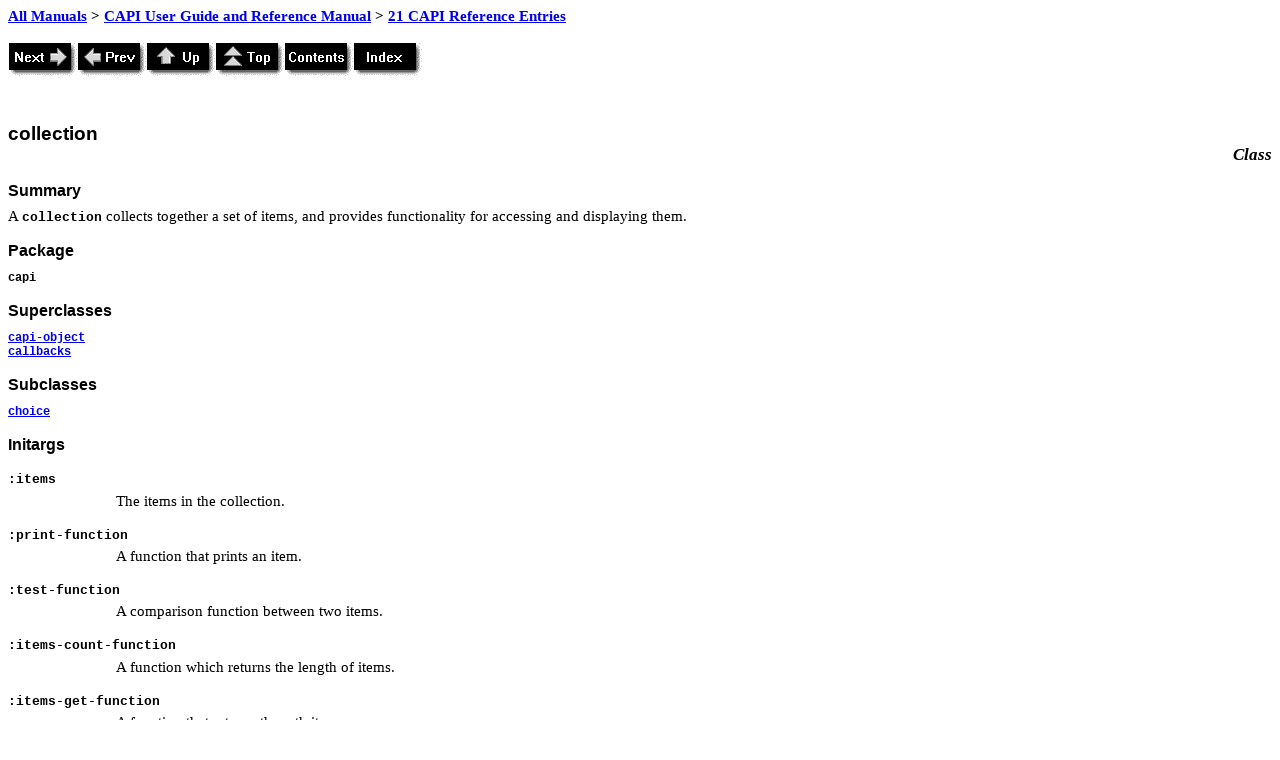

--- FILE ---
content_type: text/html
request_url: https://www.lispworks.com/documentation/lw70/CAPI-M/html/capi-m-214.htm
body_size: 13305
content:
<!DOCTYPE HTML PUBLIC "-//W3C//DTD HTML 4.0//EN"><HTML>
<HEAD>
<META HTTP-EQUIV="Content-Type" CONTENT="text/html; charset=ISO-8859-1">
<META HTTP-EQUIV="Content-Style-Type" CONTENT="text/css">
<META NAME="GENERATOR" CONTENT="Adobe FrameMaker 6.0/HTML Export Filter">
<LINK REL="STYLESHEET" HREF="capi-m.css" CHARSET="ISO-8859-1" TYPE="text/css">
<TITLE>
 collection
</TITLE>

<LINK REL="next" HREF="capi-m-215.htm" TYPE="text/html">
<LINK REL="prev" HREF="capi-m-213.htm" TYPE="text/html">
<LINK REL="up" HREF="capi-m-172.htm" TYPE="text/html">
<LINK REL="top" HREF="capi-m.htm" TYPE="text/html">
<LINK REL="contents" HREF="capi-m-2.htm#pgfId-1085917" TYPE="text/html">
<LINK REL="index" HREF="capi-m-911.htm" TYPE="text/html">
</HEAD>
<BODY BGCOLOR="#ffffff">
<DIV CLASS="HTMLBreadCrumbs"><A HREF="../../intro.htm">All Manuals</A> &gt; <A HREF="capi-m.htm">CAPI User Guide and Reference Manual</A> &gt; <A HREF="capi-m-172.htm">21 CAPI Reference Entries</A><BR><BR>
</DIV><A HREF="capi-m-215.htm"><IMG ALIGN=BOTTOM SRC=next.gif ALT=Next BORDER=0></A><A HREF="capi-m-213.htm"><IMG ALIGN=BOTTOM SRC=prev.gif ALT=Prev BORDER=0></A><A HREF="capi-m-172.htm"><IMG ALIGN=BOTTOM SRC=up.gif ALT=Up BORDER=0></A><A HREF="capi-m.htm"><IMG ALIGN=BOTTOM SRC=top.gif ALT=Top BORDER=0></A><A HREF="capi-m-2.htm#pgfId-1085917"><IMG ALIGN=BOTTOM SRC=contents.gif ALT=Contents BORDER=0></A><A HREF="capi-m-911.htm"><IMG ALIGN=BOTTOM SRC=index.gif ALT=Index BORDER=0></A>
<H4 CLASS="REntry">
<A NAME="pgfId-2298110"></A><A NAME="36673"></A>collection<A NAME="marker-3948753"></A></H4>
<DIV>
<H5 CLASS="REntry-type">
<A NAME="pgfId-1872602"></A>Class</H5>
</DIV>
<DIV>
<H5 CLASS="REntry-head">
<A NAME="pgfId-887904"></A>Summary</H5>
<P CLASS="RBody">
<A NAME="pgfId-887906"></A>A <CODE CLASS="Code">collection</CODE> collects together a set of items, and provides functionality for accessing and displaying them.</P>
</DIV>
<DIV>
<H5 CLASS="REntry-head">
<A NAME="pgfId-3948742"></A>Package</H5>
<P CLASS="RSignature">
<A NAME="pgfId-3948743"></A>capi</P>
</DIV>
<DIV>
<H5 CLASS="REntry-head">
<A NAME="pgfId-887908"></A>Superclasses</H5>
<P CLASS="RSignature">
<A NAME="pgfId-887910"></A><A HREF="capi-m-198.htm#21205" CLASS="XRef">capi-object</A><BR>
<A HREF="capi-m-196.htm#13019" CLASS="XRef">callbacks</A></P>
</DIV>
<DIV>
<H5 CLASS="REntry-head">
<A NAME="pgfId-887913"></A>Subclasses</H5>
<P CLASS="RSignature">
<A NAME="pgfId-887915"></A><A HREF="capi-m-202.htm#22482" CLASS="XRef">choice</A></P>
</DIV>
<DIV>
<H5 CLASS="REntry-head">
<A NAME="pgfId-887917"></A>Initargs</H5>
<P CLASS="RDescription-Item">
<A NAME="pgfId-887919"></A><CODE CLASS="Code">:items</CODE><A NAME="marker-952811"></A></P>
<P CLASS="RDescription-C">The items in the collection.</P>
<P CLASS="RDescription-Item">
<A NAME="pgfId-887920"></A><CODE CLASS="Code">:print-function</CODE><A NAME="marker-952812"></A></P>
<P CLASS="RDescription-C">
<A NAME="pgfId-888259"></A>A function that prints an item.</P>
<P CLASS="RDescription-Item">
<A NAME="pgfId-887921"></A><CODE CLASS="Code">:test-function</CODE><A NAME="marker-952813"></A></P>
<P CLASS="RDescription-C">A comparison function between two items.</P>
<P CLASS="RDescription-Item">
<A NAME="pgfId-887922"></A><CODE CLASS="Code">:items-count-function</CODE><A NAME="marker-952814"></A></P>
<P CLASS="RDescription-C">
<A NAME="pgfId-888258"></A>A function which returns the length of items.</P>
<P CLASS="RDescription-Item">
<A NAME="pgfId-887923"></A><CODE CLASS="Code">:items-get-function</CODE><A NAME="marker-952815"></A></P>
<P CLASS="RDescription-C">
<A NAME="pgfId-888260"></A>A function that returns the <VAR CLASS="Variable">
n</VAR>
th item.</P>
<P CLASS="RDescription-Item">
<A NAME="pgfId-887924"></A><CODE CLASS="Code">:items-map-function</CODE><A NAME="marker-952816"></A></P>
<P CLASS="RDescription-C">
<A NAME="pgfId-2753338"></A>A function that maps a function over the items.</P>
<P CLASS="RDescription">
<A NAME="pgfId-5694666"></A><CODE CLASS="Code">:accepts-focus-p</CODE><A NAME="marker-5694665"></A></P>
<P CLASS="RDescription-C">
<A NAME="pgfId-5694676"></A>Specifies that the collection should accept input. The default value is <CODE CLASS="Code">t</CODE>.</P>
<P CLASS="RDescription-Item">
<A NAME="pgfId-2753340"></A><CODE CLASS="Code">:help-key</CODE><A NAME="marker-2753339"></A></P>
<P CLASS="RDescription-C">An object used for lookup of help.</P>
</DIV>
<DIV>
<H5 CLASS="REntry-head">
<A NAME="pgfId-2753341"></A>Accessors</H5>
<P CLASS="RSignature">
<A NAME="pgfId-887928"></A><A NAME="marker-3760027"></A>collection-items<BR>
<A NAME="marker-3760092"></A>collection-print-function	<BR>
<A NAME="marker-3760079"></A>collection-test-function</P>
</DIV>
<DIV>
<H5 CLASS="REntry-head">
<A NAME="pgfId-887932"></A>Readers</H5>
<P CLASS="RSignature">
<A NAME="pgfId-887934"></A><A NAME="marker-3760040"></A>collection-items-count-function<BR>
<A NAME="marker-3760053"></A>collection-items-get-function<BR>
<A NAME="marker-3760066"></A>collection-items-map-function<BR>
<A NAME="marker-3760105"></A>help-key</P>
</DIV>
<DIV>
<H5 CLASS="REntry-head">
<A NAME="pgfId-887938"></A>Description</H5>
<P CLASS="RBody">
<A NAME="pgfId-5538365"></A>The main use of <CODE CLASS="Code">collection</CODE> is as a part of the class <A HREF="capi-m-202.htm#22482" CLASS="XRef">choice</A>, which provides selection capabilities on top of the collection handling, and which is used by list panels, button panels and menus amongst others. </P>
<P CLASS="RBody">
<A NAME="pgfId-5538366"></A>The items in the collection are printed by <A HREF="capi-m-492.htm#48783" CLASS="XRef">print-collection-item</A>.</P>
<P CLASS="RBody">
<A NAME="pgfId-5538373"></A>Items can be instances of the CAPI class <CODE CLASS="Code">item</CODE> or any Lisp object. The main difference is that non-CAPI items use the callbacks specified for the collection, while the CAPI <CODE CLASS="Code">item</CODE>s will use their callbacks in preference if these are specified.</P>
<P CLASS="RBody">
<A NAME="pgfId-887948"></A>By default, <VAR CLASS="Variable">
items</VAR>
 must be a sequence, but this can be changed by specifying <VAR CLASS="Variable">
items-get-function</VAR>
, <VAR CLASS="Variable">
items-count-function</VAR>
, and <VAR CLASS="Variable">
items-map-function</VAR>
.</P>
<P CLASS="RBody">
<A NAME="pgfId-2231241"></A><VAR CLASS="Variable">
items-get-function</VAR>
 should take as arguments the items and an index, and should return the indexed item. The default is <CODE CLASS="Code">svref</CODE>.</P>
<P CLASS="RBody">
<A NAME="pgfId-2231269"></A><VAR CLASS="Variable">
items-count-function</VAR>
 should take the items as an argument and should return the number of them. </P>
<P CLASS="RBody">
<A NAME="pgfId-2231302"></A><VAR CLASS="Variable">
items-map-function</VAR>
 should take as arguments the items, a function <VAR CLASS="Variable">
function</VAR>
 and a flag <VAR CLASS="Variable">
collect-results-p</VAR>
, and should call <VAR CLASS="Variable">
function</VAR>
 on each of the items in turn. If <VAR CLASS="Variable">
collect-results-p</VAR>
 is non-nil, then it should also return the results of these calls in a list.</P>
<P CLASS="RBody">
<A NAME="pgfId-5747729"></A><VAR CLASS="Variable">
test-function</VAR>
 should be suitable for comparing the items in your collection, returning a boolean. For example, if there are both strings and integers amongst your <VAR CLASS="Variable">
items</VAR>
, you should supply <VAR CLASS="Variable">
test-function</VAR>
 <CODE CLASS="Code">cl:equal</CODE>. The default value of <VAR CLASS="Variable">
test-function</VAR>
 is <CODE CLASS="Code">cl:eq</CODE>.</P>
<P CLASS="RBody">
<A NAME="pgfId-2230778"></A>You can change the items using <CODE CLASS="Code">(setf collection-items)</CODE>. Note that there is an optimization <A HREF="capi-m-179.htm#52257" CLASS="XRef">append-items</A> that is sometimes useful when adding items.</P>
<P CLASS="RBody">
<A NAME="pgfId-2753348"></A><VAR CLASS="Variable">
accepts-focus-p</VAR>
 and <VAR CLASS="Variable">
help-key</VAR>
 are interpreted as described in <A HREF="capi-m-299.htm#29333" CLASS="XRef">element</A>.</P>
</DIV>
<DIV>
<H5 CLASS="REntry-head">
<A NAME="pgfId-887955"></A>Example</H5>
<P CLASS="RBody">
<A NAME="pgfId-887957"></A>The following code uses <CODE CLASS="Code">push-button-panel</CODE>, a subclass of <CODE CLASS="Code">collection</CODE>.</P>
<PRE CLASS="RCode-first"><A NAME="pgfId-887959"></A>(capi:contain (make-instance 'capi:push-button-panel</PRE>
<PRE CLASS="RCode-last"><A NAME="pgfId-887961"></A>                             :items '(one two three)))</PRE>
<PRE CLASS="RCode-first"><A NAME="pgfId-887965"></A>(capi:contain (make-instance</PRE>
<PRE CLASS="RCode-body"><A NAME="pgfId-887967"></A>               'capi:push-button-panel</PRE>
<PRE CLASS="RCode-body"><A NAME="pgfId-887968"></A>               :items '(one two three)</PRE>
<PRE CLASS="RCode-last"><A NAME="pgfId-887969"></A>               :print-function 'string-capitalize))</PRE>
<P CLASS="RBody">
<A NAME="pgfId-887973"></A>The following example provides a collection with all values from 1 to 6 by providing an <VAR CLASS="Variable">
items-get-function</VAR>
 and an <CODE CLASS="Code"></CODE><VAR CLASS="Variable">
items-count-function</VAR>
. </P>
<PRE CLASS="RCode-first"><A NAME="pgfId-887976"></A>(capi:contain (make-instance</PRE>
<PRE CLASS="RCode-body"><A NAME="pgfId-887978"></A>               'capi:push-button-panel</PRE>
<PRE CLASS="RCode-body"><A NAME="pgfId-887979"></A>               :items 6</PRE>
<PRE CLASS="RCode-body"><A NAME="pgfId-887980"></A>               :items-get-function </PRE>
<PRE CLASS="RCode-body"><A NAME="pgfId-997651"></A>                 #'(lambda (items index) (1+ index))</PRE>
<PRE CLASS="RCode-body"><A NAME="pgfId-887982"></A>               :items-count-function</PRE>
<PRE CLASS="RCode-body"><A NAME="pgfId-997682"></A>                 #'(lambda (items) items)))</PRE>
<P CLASS="RBody">
<A NAME="pgfId-887987"></A>Here is an example demonstrating the use of CAPI items in a collections list of items to get more specific callbacks. </P>
<PRE CLASS="RCode-first"><A NAME="pgfId-887990"></A>(defun specific-callback (data interface)</PRE>
<PRE CLASS="RCode-body"><A NAME="pgfId-887991"></A>  (capi:display-message &quot;Specific callback for &#126;S&quot; </PRE>
<PRE CLASS="RCode-body"><A NAME="pgfId-997799"></A>                        data))</PRE>
<PRE CLASS="RCode-first"><A NAME="pgfId-887997"></A>(defun generic-callback (data interface)</PRE>
<PRE CLASS="RCode-body"><A NAME="pgfId-887998"></A>  (capi:display-message &quot;Ordinary callback for &#126;S&quot;</PRE>
<PRE CLASS="RCode-last"><A NAME="pgfId-1550383"></A>                        data))</PRE>
<PRE CLASS="RCode-first"><A NAME="pgfId-1560402"></A>(capi:contain (make-instance</PRE>
<PRE CLASS="RCode-body"><A NAME="pgfId-1558609"></A>               'capi:list-panel</PRE>
<PRE CLASS="RCode-body"><A NAME="pgfId-1558610"></A>               :items (list (make-instance</PRE>
<PRE CLASS="RCode-body"><A NAME="pgfId-1558611"></A>                             'capi:item</PRE>
<PRE CLASS="RCode-body"><A NAME="pgfId-1558612"></A>                             :text &quot;Special&quot;</PRE>
<PRE CLASS="RCode-body"><A NAME="pgfId-1558613"></A>                             :data 1000</PRE>
<PRE CLASS="RCode-body"><A NAME="pgfId-1558614"></A>                             :selection-callback </PRE>
<PRE CLASS="RCode-body"><A NAME="pgfId-1558615"></A>                             'specific-callback)</PRE>
<PRE CLASS="RCode-body"><A NAME="pgfId-1558616"></A>                            2 3 4)</PRE>
<PRE CLASS="RCode-body"><A NAME="pgfId-1558617"></A>               :selection-callback 'generic-callback)</PRE>
<PRE CLASS="RCode-body"><A NAME="pgfId-1558618"></A>              :visible-min-width 200</PRE>
<PRE CLASS="RCode-last"><A NAME="pgfId-1550395"></A>              :visible-min-height 200)</PRE>
</DIV>
<DIV>
<H5 CLASS="REntry-head">
<A NAME="pgfId-1550396"></A>See also</H5>
<P CLASS="RBody">
<A NAME="pgfId-888020"></A><A HREF="capi-m-179.htm#52257" CLASS="XRef">append-items</A><BR>
<A HREF="capi-m-229.htm#27182" CLASS="XRef">count-collection-items</A><BR>
<A HREF="capi-m-324.htm#35080" CLASS="XRef">get-collection-item</A><BR>
<A HREF="capi-m-379.htm#18686" CLASS="XRef">item</A><BR>
<A HREF="capi-m-414.htm#22941" CLASS="XRef">map-collection-items</A><BR>
<A HREF="capi-m-492.htm#48783" CLASS="XRef">print-collection-item</A><BR>
<A HREF="capi-m-565.htm#40540" CLASS="XRef">search-for-item</A><BR>
<A HREF="capi-m-24.htm#46640" CLASS="XRef">Tooltips</A><BR>
<A HREF="capi-m-30.htm#40674" CLASS="XRef">Choices - panes with items</A></P>
</DIV>
<HR>
<P CLASS="Copyrighttext-small"><I CLASS="Italic">CAPI User Guide and Reference Manual (Macintosh version) - 25 Feb 2015</I></P>
<P><A HREF="capi-m-215.htm"><IMG ALIGN=BOTTOM SRC=next.gif ALT=Next BORDER=0></A><A HREF="capi-m-213.htm"><IMG ALIGN=BOTTOM SRC=prev.gif ALT=Prev BORDER=0></A><A HREF="capi-m-172.htm"><IMG ALIGN=BOTTOM SRC=up.gif ALT=Up BORDER=0></A><A HREF="capi-m.htm"><IMG ALIGN=BOTTOM SRC=top.gif ALT=Top BORDER=0></A><A HREF="capi-m-2.htm#pgfId-1085917"><IMG ALIGN=BOTTOM SRC=contents.gif ALT=Contents BORDER=0></A><A HREF="capi-m-911.htm"><IMG ALIGN=BOTTOM SRC=index.gif ALT=Index BORDER=0></A>
</BODY>
</HTML>


--- FILE ---
content_type: text/css
request_url: https://www.lispworks.com/documentation/lw70/CAPI-M/html/capi-m.css
body_size: 51927
content:
A.link {
	color: blue;
	text-decoration: underline;
}
A.visited {
	color: purple;
	text-decoration: underline;
}
A.active {
	color: red;
	text-decoration: underline;
}
H1.FM1Heading, H2.FM1Heading, H3.FM1Heading, H4.FM1Heading, H5.FM1Heading, H6.FM1Heading {
	display: block;
	text-align: left;
	text-indent: 0.000000pt;
	margin-top: 18.000000pt;
	margin-bottom: 0.000000pt;
	margin-right: 0.000000pt;
	margin-left: 0.000000pt;
	font-size: 16.000000pt;
	font-weight: Bold;
	font-style: Regular;
	color: #000000;
	text-decoration: none;
	vertical-align: baseline;
	text-transform: none;
	font-family: "Helvetica", sans-serif;
}
P.FM1Heading-TopTOC {
	display: block;
	text-align: left;
	text-indent: -27.000000pt;
	margin-top: 3.000000pt;
	margin-bottom: 0.000000pt;
	margin-right: 0.000000pt;
	margin-left: 54.000000pt;
	font-size: 11.000000pt;
	font-weight: medium;
	font-style: Regular;
	color: #000000;
	text-decoration: none;
	vertical-align: baseline;
	text-transform: none;
	font-family: "Palatino", "Palatino Linotype", serif;
}
P.FM1HeadingTOC {
	display: block;
	text-align: left;
	text-indent: 0.000000pt;
	margin-top: 3.000000pt;
	margin-bottom: 0.000000pt;
	margin-right: 0.000000pt;
	margin-left: 27.000000pt;
	font-size: 11.000000pt;
	font-weight: medium;
	font-style: Regular;
	color: #000000;
	text-decoration: none;
	vertical-align: baseline;
	text-transform: none;
	font-family: "Palatino", "Palatino Linotype", serif;
}
P.FM1Step {
	display: block;
	text-align: left;
	text-indent: -18.000000pt;
	margin-top: 6.000000pt;
	margin-bottom: 0.000000pt;
	margin-right: 0.000000pt;
	margin-left: 27.000000pt;
	font-size: 11.000000pt;
	font-weight: medium;
	font-style: Regular;
	color: #000000;
	text-decoration: none;
	vertical-align: baseline;
	text-transform: none;
	font-family: "Times New Roman", serif;
}
H1.FM2Heading, H2.FM2Heading, H3.FM2Heading, H4.FM2Heading, H5.FM2Heading, H6.FM2Heading {
	display: block;
	text-align: left;
	text-indent: 0.000000pt;
	margin-top: 18.000000pt;
	margin-bottom: 0.000000pt;
	margin-right: 0.000000pt;
	margin-left: 0.000000pt;
	font-size: 13.000000pt;
	font-weight: Bold;
	font-style: Regular;
	color: #000000;
	text-decoration: none;
	vertical-align: baseline;
	text-transform: none;
	font-family: "Helvetica", sans-serif;
}
P.FM2HeadingTOC {
	display: block;
	text-align: left;
	text-indent: -27.000000pt;
	margin-top: 2.000000pt;
	margin-bottom: 0.000000pt;
	margin-right: 0.000000pt;
	margin-left: 81.000000pt;
	font-size: 10.500000pt;
	font-weight: medium;
	font-style: Regular;
	color: #000000;
	text-decoration: none;
	vertical-align: baseline;
	text-transform: none;
	font-family: "Palatino", "Palatino Linotype", serif;
}
H1.FM3Heading, H2.FM3Heading, H3.FM3Heading, H4.FM3Heading, H5.FM3Heading, H6.FM3Heading {
	display: block;
	text-align: left;
	text-indent: 0.000000pt;
	margin-top: 18.000000pt;
	margin-bottom: 0.000000pt;
	margin-right: 0.000000pt;
	margin-left: 0.000000pt;
	font-size: 13.000000pt;
	font-weight: Bold;
	font-style: Regular;
	color: #000000;
	text-decoration: none;
	vertical-align: baseline;
	text-transform: none;
	font-family: "Helvetica", sans-serif;
}
P.FM3HeadingTOC {
	display: block;
	text-align: left;
	text-indent: -36.000000pt;
	margin-top: 0.000000pt;
	margin-bottom: 0.000000pt;
	margin-right: 0.000000pt;
	margin-left: 108.000000pt;
	font-size: 10.000000pt;
	font-weight: medium;
	font-style: Regular;
	color: #000000;
	text-decoration: none;
	vertical-align: baseline;
	text-transform: none;
	font-family: "Palatino", "Palatino Linotype", serif;
}
P.Anchor {
	display: block;
	text-align: left;
	text-indent: 0.000000pt;
	margin-top: 1.000000pt;
	margin-bottom: 0.000000pt;
	margin-right: 0.000000pt;
	margin-left: 0.000000pt;
	font-size: 2.000000pt;
	font-weight: medium;
	font-style: Regular;
	color: #000000;
	text-decoration: none;
	vertical-align: baseline;
	text-transform: none;
	font-family: "Times", serif;
}
H1.Appendix, H2.Appendix, H3.Appendix, H4.Appendix, H5.Appendix, H6.Appendix {
	display: block;
	text-align: left;
	text-indent: 0.000000pt;
	margin-top: 18.000000pt;
	margin-bottom: 0.000000pt;
	margin-right: 0.000000pt;
	margin-left: 0.000000pt;
	font-size: 16.000000pt;
	font-weight: Bold;
	font-style: Regular;
	color: #000000;
	text-decoration: none;
	vertical-align: baseline;
	text-transform: none;
	font-family: "Helvetica", sans-serif;
}
P.AppendixTOC {
	display: block;
	text-align: left;
	text-indent: 0.000000pt;
	margin-top: 10.000000pt;
	margin-bottom: 6.000000pt;
	margin-right: 0.000000pt;
	margin-left: 0.000000pt;
	font-size: 13.000000pt;
	font-weight: Bold;
	font-style: Regular;
	color: #000000;
	text-decoration: none;
	vertical-align: baseline;
	text-transform: none;
	font-family: "Helvetica", sans-serif;
}
P.Author {
	display: block;
	text-align: center;
	text-indent: 0.000000pt;
	margin-top: 0.000000pt;
	margin-bottom: 0.000000pt;
	margin-right: 0.000000pt;
	margin-left: 0.000000pt;
	font-size: 12.000000pt;
	font-weight: Bold;
	font-style: Regular;
	color: #000000;
	text-decoration: none;
	vertical-align: baseline;
	text-transform: none;
	font-family: "Times", serif;
}
P.Body {
	display: block;
	text-align: left;
	text-indent: 0.000000pt;
	margin-top: 6.000000pt;
	margin-bottom: 0.000000pt;
	margin-right: 0.000000pt;
	margin-left: 0.000000pt;
	font-size: 11.000000pt;
	font-weight: medium;
	font-style: Regular;
	color: #000000;
	text-decoration: none;
	vertical-align: baseline;
	text-transform: none;
	font-family: "Palatino", "Palatino Linotype", serif;
}
H4.FM1HeadingTOC, H4.FM2HeadingTOC, H4.FM3HeadingTOC {
	display: block;
	text-align: left;
	text-indent: 0.000000pt;
	margin-top: 10.000000pt;
	margin-bottom: 14.000000pt;
	margin-right: 0.000000pt;
	margin-left: 0.000000pt;
	font-size: 11.000000pt;
	font-weight: medium;
	font-style: Regular;
	color: #000000;
	text-decoration: none;
	vertical-align: baseline;
	text-transform: none;
	font-family: "Palatino", "Palatino Linotype", serif;
}
P.Body-Center {
	display: block;
	text-align: center;
	text-indent: 0.000000pt;
	margin-top: 6.000000pt;
	margin-bottom: 0.000000pt;
	margin-right: 0.000000pt;
	margin-left: 0.000000pt;
	font-size: 11.000000pt;
	font-weight: medium;
	font-style: Regular;
	color: #000000;
	text-decoration: none;
	vertical-align: baseline;
	text-transform: none;
	font-family: "Palatino", "Palatino Linotype", serif;
}
P.Body-Indent {
	display: block;
	text-align: left;
	text-indent: 0.000000pt;
	margin-top: 6.000000pt;
	margin-bottom: 0.000000pt;
	margin-right: 0.000000pt;
	margin-left: 27.000000pt;
	font-size: 11.000000pt;
	font-weight: medium;
	font-style: Regular;
	color: #000000;
	text-decoration: none;
	vertical-align: baseline;
	text-transform: none;
	font-family: "Palatino", "Palatino Linotype", serif;
}
P.Body-Next {
	display: block;
	text-align: left;
	text-indent: 0.000000pt;
	margin-top: 6.000000pt;
	margin-bottom: 0.000000pt;
	margin-right: 0.000000pt;
	margin-left: 0.000000pt;
	font-size: 11.000000pt;
	font-weight: medium;
	font-style: Regular;
	color: #000000;
	text-decoration: none;
	vertical-align: baseline;
	text-transform: none;
	font-family: "Palatino", "Palatino Linotype", serif;
}
P.Body-small {
	display: block;
	text-align: left;
	text-indent: 0.000000pt;
	margin-top: 5.000000pt;
	margin-bottom: 0.000000pt;
	margin-right: 0.000000pt;
	margin-left: 0.000000pt;
	font-size: 9.000000pt;
	font-weight: medium;
	font-style: Regular;
	color: #000000;
	text-decoration: none;
	vertical-align: baseline;
	text-transform: none;
	font-family: "Palatino", "Palatino Linotype", serif;
}
H1.Booktitle, H2.Booktitle, H3.Booktitle, H4.Booktitle, H5.Booktitle, H6.Booktitle {
	display: block;
	text-align: left;
	text-indent: 0.000000pt;
	margin-top: 0.000000pt;
	margin-bottom: 6.000000pt;
	margin-right: 0.000000pt;
	margin-left: 0.000000pt;
	font-size: 36.000000pt;
	font-weight: medium;
	font-style: Regular;
	color: #000000;
	text-decoration: none;
	vertical-align: baseline;
	text-transform: none;
	font-family: "Palatino", "Palatino Linotype", serif;
}
LI.Bullet {
	display: list-item;
	text-align: left;
	text-indent: 0.000000pt;
	margin-top: 6.000000pt;
	margin-bottom: 0.000000pt;
	margin-right: 0.000000pt;
	margin-left: 0.000000pt;
	font-size: 11.000000pt;
	font-weight: medium;
	font-style: Regular;
	color: #000000;
	text-decoration: none;
	vertical-align: baseline;
	text-transform: none;
	font-family: "Palatino", "Palatino Linotype", serif;
}
P.Bullet-C {
	display: block;
	text-align: left;
	text-indent: 0.000000pt;
	margin-top: 4.000000pt;
	margin-bottom: 0.000000pt;
	margin-right: 0.000000pt;
	margin-left: 0.000000pt;
	font-size: 11.000000pt;
	font-weight: medium;
	font-style: Regular;
	color: #000000;
	text-decoration: none;
	vertical-align: baseline;
	text-transform: none;
	font-family: "Palatino", "Palatino Linotype", serif;
}
LI.Bullet-Indented {
	display: list-item;
	text-align: left;
	text-indent: 0.000000pt;
	margin-top: 6.000000pt;
	margin-bottom: 0.000000pt;
	margin-right: 0.000000pt;
	margin-left: 0.000000pt;
	font-size: 11.000000pt;
	font-weight: medium;
	font-style: Regular;
	color: #000000;
	text-decoration: none;
	vertical-align: baseline;
	text-transform: none;
	font-family: "Palatino", "Palatino Linotype", serif;
}
P.Callout {
	display: block;
	text-align: left;
	text-indent: 0.000000pt;
	margin-top: 12.000000pt;
	margin-bottom: 6.000000pt;
	margin-right: 0.000000pt;
	margin-left: 0.000000pt;
	font-size: 10.000000pt;
	font-weight: medium;
	font-style: Regular;
	color: #000000;
	text-decoration: none;
	vertical-align: baseline;
	text-transform: none;
	font-family: "Courier", monospace;
}
P.CBullet {
	display: block;
	text-align: left;
	text-indent: 0.000000pt;
	margin-top: 4.000000pt;
	margin-bottom: 0.000000pt;
	margin-right: 0.000000pt;
	margin-left: 27.000000pt;
	font-size: 11.000000pt;
	font-weight: medium;
	font-style: Regular;
	color: #000000;
	text-decoration: none;
	vertical-align: baseline;
	text-transform: none;
	font-family: "Times New Roman", serif;
}
P.CDescription {
	display: block;
	text-align: left;
	text-indent: 0.000000pt;
	margin-top: 6.000000pt;
	margin-bottom: 0.000000pt;
	margin-right: 0.000000pt;
	margin-left: 108.000000pt;
	font-size: 11.000000pt;
	font-weight: medium;
	font-style: Regular;
	color: #000000;
	text-decoration: none;
	vertical-align: baseline;
	text-transform: none;
	font-family: "Times New Roman", serif;
}
P.CellBody {
	display: block;
	text-align: left;
	text-indent: 0.000000pt;
	margin-top: 6.000000pt;
	margin-bottom: 0.000000pt;
	margin-right: 0.000000pt;
	margin-left: 0.000000pt;
	font-size: 10.000000pt;
	font-weight: medium;
	font-style: Regular;
	color: #000000;
	text-decoration: none;
	vertical-align: baseline;
	text-transform: none;
	font-family: "Helvetica", sans-serif;
}
LI.CellBody-small {
	display: block;
	text-align: left;
	text-indent: 0.000000pt;
	margin-top: 6.000000pt;
	margin-bottom: 0.000000pt;
	margin-right: 0.000000pt;
	margin-left: 0.000000pt;
	font-size: 9.000000pt;
	font-weight: medium;
	font-style: Regular;
	color: #000000;
	text-decoration: none;
	vertical-align: baseline;
	text-transform: none;
	font-family: "Palatino", "Palatino Linotype", serif;
}
P.CellHeading {
	display: block;
	text-align: center;
	text-indent: 0.000000pt;
	margin-top: 0.000000pt;
	margin-bottom: 0.000000pt;
	margin-right: 0.000000pt;
	margin-left: 0.000000pt;
	font-size: 11.000000pt;
	font-weight: medium;
	font-style: Regular;
	color: #000000;
	text-decoration: none;
	vertical-align: baseline;
	text-transform: none;
	font-family: "Palatino", "Palatino Linotype", serif;
}
P.CellHeadingLeft {
	display: block;
	text-align: left;
	text-indent: 0.000000pt;
	margin-top: 0.000000pt;
	margin-bottom: 0.000000pt;
	margin-right: 0.000000pt;
	margin-left: 0.000000pt;
	font-size: 10.000000pt;
	font-weight: medium;
	font-style: Regular;
	color: #000000;
	text-decoration: none;
	vertical-align: baseline;
	text-transform: none;
	font-family: "Helvetica", sans-serif;
}
H1.Chapter, H2.Chapter, H3.Chapter, H4.Chapter, H5.Chapter, H6.Chapter {
	display: block;
	text-align: left;
	text-indent: 0.000000pt;
	margin-top: 8.000000pt;
	margin-bottom: 40.000000pt;
	margin-right: 0.000000pt;
	margin-left: 0.000000pt;
	font-size: 30.000000pt;
	font-weight: medium;
	font-style: Regular;
	color: #000000;
	text-decoration: none;
	vertical-align: baseline;
	text-transform: none;
	font-family: "Palatino", "Palatino Linotype", serif;
}
Throw-Away.Chapter-Number {
	display: block;
	text-align: left;
	text-indent: 72.000000pt;
	margin-top: 20.000000pt;
	margin-bottom: 8.000000pt;
	margin-right: 0.000000pt;
	margin-left: 0.000000pt;
	font-size: 30.000000pt;
	font-weight: medium;
	font-style: Regular;
	color: #000000;
	text-decoration: none;
	vertical-align: baseline;
	text-transform: none;
	font-family: "Palatino", "Palatino Linotype", serif;
}
H2.Copyright-titleTOC, H2.TOCTitleTOC, H2.ChapterTOC, H2.AppendixTOC, H2.GlossaryTOC, H2.XIndexTOC, P.ChapterTOC {
	display: block;
	text-align: left;
	text-indent: 0.000000pt;
	margin-top: 10.000000pt;
	margin-bottom: 6.000000pt;
	margin-right: 0.000000pt;
	margin-left: 0.000000pt;
	font-size: 13.000000pt;
	font-weight: Bold;
	font-style: Regular;
	color: #000000;
	text-decoration: none;
	vertical-align: baseline;
	text-transform: none;
	font-family: "Helvetica", sans-serif;
}
PRE.Code {
	display: block;
	text-align: left;
	text-indent: 0.000000pt;
	margin-top: 6.000000pt;
	margin-bottom: 0.000000pt;
	margin-right: 0.000000pt;
	margin-left: 27.000000pt;
	font-size: 11.000000pt;
	font-weight: medium;
	font-style: Regular;
	color: #000000;
	text-decoration: none;
	vertical-align: baseline;
	text-transform: none;
	font-family: "Courier New", monospace;
}
PRE.Code-body {
	display: block;
	text-align: left;
	text-indent: 0.000000pt;
	margin-top: 0.000000pt;
	margin-bottom: 0.000000pt;
	margin-right: 0.000000pt;
	margin-left: 27.000000pt;
	font-size: 9.000000pt;
	font-weight: Bold;
	font-style: Regular;
	color: #000000;
	text-decoration: none;
	vertical-align: baseline;
	text-transform: none;
	font-family: "Courier", monospace;
}
PRE.Code-end {
	display: block;
	text-align: left;
	text-indent: 0.000000pt;
	margin-top: 0.000000pt;
	margin-bottom: 0.000000pt;
	margin-right: 0.000000pt;
	margin-left: 0.000000pt;
	font-size: 2.000000pt;
	font-weight: medium;
	font-style: Regular;
	color: #000000;
	text-decoration: none;
	vertical-align: baseline;
	text-transform: none;
	font-family: "Courier", monospace;
}
PRE.Code-first {
	display: block;
	text-align: left;
	text-indent: 0.000000pt;
	margin-top: 8.000000pt;
	margin-bottom: 0.000000pt;
	margin-right: 0.000000pt;
	margin-left: 27.000000pt;
	font-size: 9.000000pt;
	font-weight: Bold;
	font-style: Regular;
	color: #000000;
	text-decoration: none;
	vertical-align: baseline;
	text-transform: none;
	font-family: "Courier", monospace;
}
P.Code-Indented {
	display: block;
	text-align: left;
	text-indent: 0.000000pt;
	margin-top: 6.000000pt;
	margin-bottom: 0.000000pt;
	margin-right: 0.000000pt;
	margin-left: 45.000000pt;
	font-size: 11.000000pt;
	font-weight: medium;
	font-style: Regular;
	color: #000000;
	text-decoration: none;
	vertical-align: baseline;
	text-transform: none;
	font-family: "Courier New", monospace;
}
PRE.Code-last {
	display: block;
	text-align: left;
	text-indent: 0.000000pt;
	margin-top: 0.000000pt;
	margin-bottom: 8.000000pt;
	margin-right: 0.000000pt;
	margin-left: 27.000000pt;
	font-size: 9.000000pt;
	font-weight: Bold;
	font-style: Regular;
	color: #000000;
	text-decoration: none;
	vertical-align: baseline;
	text-transform: none;
	font-family: "Courier", monospace;
}
CODE.Code-line {
	display: block;
	text-align: left;
	text-indent: 0.000000pt;
	margin-top: 8.000000pt;
	margin-bottom: 8.000000pt;
	margin-right: 0.000000pt;
	margin-left: 27.000000pt;
	font-size: 9.000000pt;
	font-weight: Bold;
	font-style: Regular;
	color: #000000;
	text-decoration: none;
	vertical-align: baseline;
	text-transform: none;
	font-family: "Courier", monospace;
}
P.company-name {
	display: block;
	text-align: left;
	text-indent: 0.000000pt;
	margin-top: 24.000000pt;
	margin-bottom: 8.000000pt;
	margin-right: 0.000000pt;
	margin-left: 0.000000pt;
	font-size: 18.000000pt;
	font-weight: medium;
	font-style: Regular;
	color: #000000;
	text-decoration: none;
	vertical-align: baseline;
	text-transform: none;
	font-family: "Times", serif;
}
P.Contents {
	display: block;
	text-align: left;
	text-indent: 0.000000pt;
	margin-top: 0.000000pt;
	margin-bottom: 24.000000pt;
	margin-right: 0.000000pt;
	margin-left: 0.000000pt;
	font-size: 11.000000pt;
	font-weight: medium;
	font-style: Regular;
	color: #000000;
	text-decoration: none;
	vertical-align: baseline;
	text-transform: none;
	font-family: "Palatino", "Palatino Linotype", serif;
}
H1.Copyright-title, H2.Copyright-title, H3.Copyright-title, H4.Copyright-title, H5.Copyright-title, H6.Copyright-title {
	display: block;
	text-align: left;
	text-indent: 0.000000pt;
	margin-top: 16.000000pt;
	margin-bottom: 0.000000pt;
	margin-right: 0.000000pt;
	margin-left: 0.000000pt;
	font-size: 30.000000pt;
	font-weight: Bold;
	font-style: Regular;
	color: #000000;
	text-decoration: none;
	vertical-align: baseline;
	text-transform: none;
	font-family: "Palatino", "Palatino Linotype", serif;
}
P.Copyrighttext {
	display: block;
	text-align: left;
	text-indent: 0.000000pt;
	margin-top: 6.000000pt;
	margin-bottom: 0.000000pt;
	margin-right: 0.000000pt;
	margin-left: 0.000000pt;
	font-size: 11.000000pt;
	font-weight: medium;
	font-style: Regular;
	color: #000000;
	text-decoration: none;
	vertical-align: baseline;
	text-transform: none;
	font-family: "Palatino", "Palatino Linotype", serif;
}
P.Copyrighttext-small {
	display: block;
	text-align: left;
	text-indent: 0.000000pt;
	margin-top: 6.000000pt;
	margin-bottom: 0.000000pt;
	margin-right: 0.000000pt;
	margin-left: 0.000000pt;
	font-size: 11.000000pt;
	font-weight: medium;
	font-style: Regular;
	color: #000000;
	text-decoration: none;
	vertical-align: baseline;
	text-transform: none;
	font-family: "Palatino", "Palatino Linotype", serif;
}
P.CStep {
	display: block;
	text-align: left;
	text-indent: 0.000000pt;
	margin-top: 4.000000pt;
	margin-bottom: 0.000000pt;
	margin-right: 0.000000pt;
	margin-left: 27.000000pt;
	font-size: 11.000000pt;
	font-weight: medium;
	font-style: Regular;
	color: #000000;
	text-decoration: none;
	vertical-align: baseline;
	text-transform: none;
	font-family: "Times New Roman", serif;
}
P.Description {
	display: block;
	text-align: left;
	text-indent: -81.000000pt;
	margin-top: 6.000000pt;
	margin-bottom: 0.000000pt;
	margin-right: 0.000000pt;
	margin-left: 108.000000pt;
	font-size: 11.000000pt;
	font-weight: medium;
	font-style: Regular;
	color: #000000;
	text-decoration: none;
	vertical-align: baseline;
	text-transform: none;
	font-family: "Palatino", "Palatino Linotype", serif;
}
P.Description-C {
	display: block;
	text-align: left;
	text-indent: 0.000000pt;
	margin-top: 4.000000pt;
	margin-bottom: 0.000000pt;
	margin-right: 0.000000pt;
	margin-left: 108.000000pt;
	font-size: 11.000000pt;
	font-weight: medium;
	font-style: Regular;
	color: #000000;
	text-decoration: none;
	vertical-align: baseline;
	text-transform: none;
	font-family: "Palatino", "Palatino Linotype", serif;
}
P.Description-Item {
	display: block;
	text-align: left;
	text-indent: 0.000000pt;
	margin-top: 12.000000pt;
	margin-bottom: 0.000000pt;
	margin-right: 0.000000pt;
	margin-left: 27.000000pt;
	font-size: 11.000000pt;
	font-weight: medium;
	font-style: Regular;
	color: #000000;
	text-decoration: none;
	vertical-align: baseline;
	text-transform: none;
	font-family: "Palatino", "Palatino Linotype", serif;
}
P.Description-Left {
	display: block;
	text-align: left;
	text-indent: -108.000000pt;
	margin-top: 6.000000pt;
	margin-bottom: 0.000000pt;
	margin-right: 0.000000pt;
	margin-left: 108.000000pt;
	font-size: 11.000000pt;
	font-weight: medium;
	font-style: Regular;
	color: #000000;
	text-decoration: none;
	vertical-align: baseline;
	text-transform: none;
	font-family: "Times New Roman", serif;
}
H1.Edition, H2.Edition, H3.Edition, H4.Edition, H5.Edition, H6.Edition {
	display: block;
	text-align: left;
	text-indent: 0.000000pt;
	margin-top: 8.000000pt;
	margin-bottom: 0.000000pt;
	margin-right: 0.000000pt;
	margin-left: 0.000000pt;
	font-size: 14.000000pt;
	font-weight: medium;
	font-style: Regular;
	color: #000000;
	text-decoration: none;
	vertical-align: baseline;
	text-transform: none;
	font-family: "Palatino", "Palatino Linotype", serif;
}
P.Exec-summary {
	display: block;
	text-align: left;
	text-indent: 0.000000pt;
	margin-top: 6.000000pt;
	margin-bottom: 0.000000pt;
	margin-right: 0.000000pt;
	margin-left: 0.000000pt;
	font-size: 11.000000pt;
	font-weight: medium;
	font-style: Regular;
	color: #000000;
	text-decoration: none;
	vertical-align: baseline;
	text-transform: none;
	font-family: "Palatino", "Palatino Linotype", serif;
}
P.Figure {
	display: block;
	text-align: center;
	text-indent: 0.000000pt;
	margin-top: 6.000000pt;
	margin-bottom: 12.000000pt;
	margin-right: 0.000000pt;
	margin-left: 0.000000pt;
	font-size: 11.000000pt;
	font-weight: medium;
	font-style: Regular;
	color: #000000;
	text-decoration: none;
	vertical-align: baseline;
	text-transform: none;
	font-family: "Palatino", "Palatino Linotype", serif;
}
P.Glossary {
	display: block;
	text-align: left;
	text-indent: 0.000000pt;
	margin-top: 1.000000pt;
	margin-bottom: 0.000000pt;
	margin-right: 0.000000pt;
	margin-left: 0.000000pt;
	font-size: 30.000000pt;
	font-weight: medium;
	font-style: Regular;
	color: #000000;
	text-decoration: none;
	vertical-align: baseline;
	text-transform: none;
	font-family: "Palatino", "Palatino Linotype", serif;
}
P.Glossary-definition {
	display: block;
	text-align: left;
	text-indent: 0.000000pt;
	margin-top: 4.000000pt;
	margin-bottom: 0.000000pt;
	margin-right: 0.000000pt;
	margin-left: 27.000000pt;
	font-size: 11.000000pt;
	font-weight: medium;
	font-style: Regular;
	color: #000000;
	text-decoration: none;
	vertical-align: baseline;
	text-transform: none;
	font-family: "Palatino", "Palatino Linotype", serif;
}
P.Glossary-entry {
	display: block;
	text-align: left;
	text-indent: 0.000000pt;
	margin-top: 12.000000pt;
	margin-bottom: 0.000000pt;
	margin-right: 0.000000pt;
	margin-left: 0.000000pt;
	font-size: 11.000000pt;
	font-weight: Bold;
	font-style: Regular;
	color: #000000;
	text-decoration: none;
	vertical-align: baseline;
	text-transform: none;
	font-family: "Palatino", "Palatino Linotype", serif;
}
P.GlossaryTOC {
	display: block;
	text-align: left;
	text-indent: 0.000000pt;
	margin-top: 10.000000pt;
	margin-bottom: 6.000000pt;
	margin-right: 0.000000pt;
	margin-left: 0.000000pt;
	font-size: 13.000000pt;
	font-weight: Bold;
	font-style: Regular;
	color: #000000;
	text-decoration: none;
	vertical-align: baseline;
	text-transform: none;
	font-family: "Helvetica", sans-serif;
}
H1.GroupTitlesIX, H2.GroupTitlesIX, H3.GroupTitlesIX, H4.GroupTitlesIX, H5.GroupTitlesIX, H6.GroupTitlesIX {
	display: block;
	text-align: left;
	text-indent: 0.000000pt;
	margin-top: 10.000000pt;
	margin-bottom: 0.000000pt;
	margin-right: 0.000000pt;
	margin-left: 0.000000pt;
	font-size: 11.000000pt;
	font-weight: Bold;
	font-style: Regular;
	color: #000000;
	text-decoration: none;
	vertical-align: baseline;
	text-transform: none;
	font-family: "Palatino", "Palatino Linotype", serif;
}
P.In-line-interface {
	display: block;
	text-align: left;
	text-indent: 0.000000pt;
	margin-top: 20.000000pt;
	margin-bottom: 0.000000pt;
	margin-right: 0.000000pt;
	margin-left: 0.000000pt;
	font-size: 12.000000pt;
	font-weight: Bold;
	font-style: Regular;
	color: #000000;
	text-decoration: none;
	vertical-align: baseline;
	text-transform: none;
	font-family: "Helvetica", sans-serif;
}
P.In-line-interface-type {
	display: block;
	text-align: right;
	text-indent: 0.000000pt;
	margin-top: 0.000000pt;
	margin-bottom: 11.000000pt;
	margin-right: 0.000000pt;
	margin-left: 0.000000pt;
	font-size: 11.000000pt;
	font-weight: medium;
	font-style: Italic;
	color: #000000;
	text-decoration: none;
	vertical-align: baseline;
	text-transform: none;
	font-family: "Palatino", "Palatino Linotype", serif;
}
P.In-line-interface2 {
	display: block;
	text-align: left;
	text-indent: 0.000000pt;
	margin-top: 12.000000pt;
	margin-bottom: 0.000000pt;
	margin-right: 0.000000pt;
	margin-left: 0.000000pt;
	font-size: 12.000000pt;
	font-weight: Bold;
	font-style: Regular;
	color: #000000;
	text-decoration: none;
	vertical-align: baseline;
	text-transform: none;
	font-family: "Helvetica", sans-serif;
}
P.IndexIX {
	display: block;
	text-align: left;
	text-indent: 0.000000pt;
	margin-top: 0.000000pt;
	margin-bottom: 0.000000pt;
	margin-right: 0.000000pt;
	margin-left: 0.000000pt;
	font-size: 9.000000pt;
	font-weight: medium;
	font-style: Regular;
	color: #000000;
	text-decoration: none;
	vertical-align: baseline;
	text-transform: none;
	font-family: "Palatino", "Palatino Linotype", serif;
}
P.Interface {
	display: block;
	text-align: left;
	text-indent: 0.000000pt;
	margin-top: 16.000000pt;
	margin-bottom: 0.000000pt;
	margin-right: 0.000000pt;
	margin-left: 0.000000pt;
	font-size: 9.000000pt;
	font-weight: Bold;
	font-style: Regular;
	color: #000000;
	text-decoration: none;
	vertical-align: baseline;
	text-transform: none;
	font-family: "Courier", monospace;
}
P.Interface-type {
	display: block;
	text-align: right;
	text-indent: 0.000000pt;
	margin-top: 0.000000pt;
	margin-bottom: 11.000000pt;
	margin-right: 0.000000pt;
	margin-left: 0.000000pt;
	font-size: 11.000000pt;
	font-weight: medium;
	font-style: Italic;
	color: #000000;
	text-decoration: none;
	vertical-align: baseline;
	text-transform: none;
	font-family: "Palatino", "Palatino Linotype", serif;
}
P.Level1IX {
	display: block;
	text-align: left;
	text-indent: -36.000000pt;
	margin-top: 0.000000pt;
	margin-bottom: 0.000000pt;
	margin-right: 0.000000pt;
	margin-left: 36.000000pt;
	font-size: 9.000000pt;
	font-weight: medium;
	font-style: Regular;
	color: #000000;
	text-decoration: none;
	vertical-align: baseline;
	text-transform: none;
	font-family: "Palatino", "Palatino Linotype", serif;
}
P.Level2IX {
	display: block;
	text-align: left;
	text-indent: -18.000000pt;
	margin-top: 0.000000pt;
	margin-bottom: 0.000000pt;
	margin-right: 0.000000pt;
	margin-left: 27.000000pt;
	font-size: 9.000000pt;
	font-weight: medium;
	font-style: Regular;
	color: #000000;
	text-decoration: none;
	vertical-align: baseline;
	text-transform: none;
	font-family: "Palatino", "Palatino Linotype", serif;
}
P.MajorPartTOC {
	display: block;
	text-align: center;
	text-indent: 0.000000pt;
	margin-top: 16.000000pt;
	margin-bottom: 6.000000pt;
	margin-right: 0.000000pt;
	margin-left: 0.000000pt;
	font-size: 13.000000pt;
	font-weight: Bold;
	font-style: Regular;
	color: #000000;
	text-decoration: none;
	vertical-align: baseline;
	text-transform: none;
	font-family: "Helvetica", sans-serif;
}
P.Mapping-Table-Cell {
	display: block;
	text-align: left;
	text-indent: 0.000000pt;
	margin-top: 2.000000pt;
	margin-bottom: 2.000000pt;
	margin-right: 0.000000pt;
	margin-left: 0.000000pt;
	font-size: 12.000000pt;
	font-weight: medium;
	font-style: Regular;
	color: #000000;
	text-decoration: none;
	vertical-align: baseline;
	text-transform: none;
	font-family: "Times New Roman", serif;
}
P.Mapping-Table-Title {
	display: block;
	text-align: left;
	text-indent: 0.000000pt;
	margin-top: 2.000000pt;
	margin-bottom: 2.000000pt;
	margin-right: 0.000000pt;
	margin-left: 0.000000pt;
	font-size: 14.000000pt;
	font-weight: medium;
	font-style: Regular;
	color: #000000;
	text-decoration: none;
	vertical-align: baseline;
	text-transform: none;
	font-family: "Times New Roman", serif;
}
H1.Pref-Heading, H2.Pref-Heading, H3.Pref-Heading, H4.Pref-Heading, H5.Pref-Heading, H6.Pref-Heading {
	display: block;
	text-align: left;
	text-indent: 0.000000pt;
	margin-top: 18.000000pt;
	margin-bottom: 0.000000pt;
	margin-right: 0.000000pt;
	margin-left: 0.000000pt;
	font-size: 13.000000pt;
	font-weight: Bold;
	font-style: Regular;
	color: #000000;
	text-decoration: none;
	vertical-align: baseline;
	text-transform: none;
	font-family: "Helvetica", sans-serif;
}
H1.Preface, H2.Preface, H3.Preface, H4.Preface, H5.Preface, H6.Preface {
	display: block;
	text-align: left;
	text-indent: 0.000000pt;
	margin-top: 1.000000pt;
	margin-bottom: 0.000000pt;
	margin-right: 0.000000pt;
	margin-left: 0.000000pt;
	font-size: 30.000000pt;
	font-weight: medium;
	font-style: Regular;
	color: #000000;
	text-decoration: none;
	vertical-align: baseline;
	text-transform: none;
	font-family: "Palatino", "Palatino Linotype", serif;
}
H1.PrefaceTOC, H2.PrefaceTOC, H3.PrefaceTOC, H4.PrefaceTOC, H5.PrefaceTOC, H6.PrefaceTOC {
	display: block;
	text-align: left;
	text-indent: 0.000000pt;
	margin-top: 10.000000pt;
	margin-bottom: 6.000000pt;
	margin-right: 0.000000pt;
	margin-left: 0.000000pt;
	font-size: 13.000000pt;
	font-weight: Bold;
	font-style: Regular;
	color: #000000;
	text-decoration: none;
	vertical-align: baseline;
	text-transform: none;
	font-family: "Helvetica", sans-serif;
}
LI.Product {
	display: block;
	text-align: left;
	text-indent: 0.000000pt;
	margin-top: 0.000000pt;
	margin-bottom: 0.000000pt;
	margin-right: 0.000000pt;
	margin-left: 0.000000pt;
	font-size: 18.000000pt;
	font-weight: medium;
	font-style: Regular;
	color: #000000;
	text-decoration: none;
	vertical-align: baseline;
	text-transform: none;
	font-family: "Palatino", "Palatino Linotype", serif;
}
LI.Pubcities {
	display: block;
	text-align: center;
	text-indent: 0.000000pt;
	margin-top: 2.000000pt;
	margin-bottom: 0.000000pt;
	margin-right: 0.000000pt;
	margin-left: 0.000000pt;
	font-size: 11.000000pt;
	font-weight: medium;
	font-style: Regular;
	color: #000000;
	text-decoration: none;
	vertical-align: baseline;
	text-transform: none;
	font-family: "Palatino", "Palatino Linotype", serif;
}
P.RBody {
	display: block;
	text-align: left;
	text-indent: 0.000000pt;
	margin-top: 6.000000pt;
	margin-bottom: 0.000000pt;
	margin-right: 0.000000pt;
	margin-left: 0.000000pt;
	font-size: 11.000000pt;
	font-weight: medium;
	font-style: Regular;
	color: #000000;
	text-decoration: none;
	vertical-align: baseline;
	text-transform: none;
	font-family: "Palatino", "Palatino Linotype", serif;
}
H1.RBody-3Heading, H2.RBody-3Heading, H3.RBody-3Heading, H4.RBody-3Heading, H5.RBody-3Heading, H6.RBody-3Heading {
	display: block;
	text-align: left;
	text-indent: 0.000000pt;
	margin-top: 18.000000pt;
	margin-bottom: 0.000000pt;
	margin-right: 0.000000pt;
	margin-left: 0.000000pt;
	font-size: 13.000000pt;
	font-weight: Bold;
	font-style: Regular;
	color: #000000;
	text-decoration: none;
	vertical-align: baseline;
	text-transform: none;
	font-family: "Helvetica", sans-serif;
}
P.RBody-Next {
	display: block;
	text-align: left;
	text-indent: 0.000000pt;
	margin-top: 6.000000pt;
	margin-bottom: 0.000000pt;
	margin-right: 0.000000pt;
	margin-left: 0.000000pt;
	font-size: 11.000000pt;
	font-weight: medium;
	font-style: Regular;
	color: #000000;
	text-decoration: none;
	vertical-align: baseline;
	text-transform: none;
	font-family: "Palatino", "Palatino Linotype", serif;
}
LI.RBullet {
	display: list-item;
	text-align: left;
	text-indent: 0.000000pt;
	margin-top: 6.000000pt;
	margin-bottom: 0.000000pt;
	margin-right: 0.000000pt;
	margin-left: 0.000000pt;
	font-size: 11.000000pt;
	font-weight: medium;
	font-style: Regular;
	color: #000000;
	text-decoration: none;
	vertical-align: baseline;
	text-transform: none;
	font-family: "Palatino", "Palatino Linotype", serif;
}
P.RBullet-C {
	display: block;
	text-align: left;
	text-indent: 0.000000pt;
	margin-top: 4.000000pt;
	margin-bottom: 0.000000pt;
	margin-right: 0.000000pt;
	margin-left: 0.000000pt;
	font-size: 11.000000pt;
	font-weight: medium;
	font-style: Regular;
	color: #000000;
	text-decoration: none;
	vertical-align: baseline;
	text-transform: none;
	font-family: "Palatino", "Palatino Linotype", serif;
}
PRE.RCode-body {
	display: block;
	text-align: left;
	text-indent: 0.000000pt;
	margin-top: 0.000000pt;
	margin-bottom: 0.000000pt;
	margin-right: 0.000000pt;
	margin-left: 0.000000pt;
	font-size: 9.000000pt;
	font-weight: Bold;
	font-style: Regular;
	color: #000000;
	text-decoration: none;
	vertical-align: baseline;
	text-transform: none;
	font-family: "Courier", monospace;
}
PRE.RCode-end {
	display: block;
	text-align: left;
	text-indent: 0.000000pt;
	margin-top: 0.000000pt;
	margin-bottom: 0.000000pt;
	margin-right: 0.000000pt;
	margin-left: 0.000000pt;
	font-size: 2.000000pt;
	font-weight: medium;
	font-style: Regular;
	color: #000000;
	text-decoration: none;
	vertical-align: baseline;
	text-transform: none;
	font-family: "Courier", monospace;
}
PRE.RCode-first {
	display: block;
	text-align: left;
	text-indent: 0.000000pt;
	margin-top: 8.000000pt;
	margin-bottom: 0.000000pt;
	margin-right: 0.000000pt;
	margin-left: 0.000000pt;
	font-size: 9.000000pt;
	font-weight: Bold;
	font-style: Regular;
	color: #000000;
	text-decoration: none;
	vertical-align: baseline;
	text-transform: none;
	font-family: "Courier", monospace;
}
PRE.RCode-last {
	display: block;
	text-align: left;
	text-indent: 0.000000pt;
	margin-top: 0.000000pt;
	margin-bottom: 8.000000pt;
	margin-right: 0.000000pt;
	margin-left: 0.000000pt;
	font-size: 9.000000pt;
	font-weight: Bold;
	font-style: Regular;
	color: #000000;
	text-decoration: none;
	vertical-align: baseline;
	text-transform: none;
	font-family: "Courier", monospace;
}
CODE.RCode-line {
	display: block;
	text-align: left;
	text-indent: 0.000000pt;
	margin-top: 8.000000pt;
	margin-bottom: 8.000000pt;
	margin-right: 0.000000pt;
	margin-left: 0.000000pt;
	font-size: 9.000000pt;
	font-weight: Bold;
	font-style: Regular;
	color: #000000;
	text-decoration: none;
	vertical-align: baseline;
	text-transform: none;
	font-family: "Courier", monospace;
}
P.RDescription {
	display: block;
	text-align: left;
	text-indent: -81.000000pt;
	margin-top: 6.000000pt;
	margin-bottom: 0.000000pt;
	margin-right: 0.000000pt;
	margin-left: 81.000000pt;
	font-size: 11.000000pt;
	font-weight: medium;
	font-style: Regular;
	color: #000000;
	text-decoration: none;
	vertical-align: baseline;
	text-transform: none;
	font-family: "Palatino", "Palatino Linotype", serif;
}
P.RDescription-C {
	display: block;
	text-align: left;
	text-indent: 0.000000pt;
	margin-top: 4.000000pt;
	margin-bottom: 0.000000pt;
	margin-right: 0.000000pt;
	margin-left: 81.000000pt;
	font-size: 11.000000pt;
	font-weight: medium;
	font-style: Regular;
	color: #000000;
	text-decoration: none;
	vertical-align: baseline;
	text-transform: none;
	font-family: "Palatino", "Palatino Linotype", serif;
}
P.RDescription-Item {
	display: block;
	text-align: left;
	text-indent: 0.000000pt;
	margin-top: 12.000000pt;
	margin-bottom: 0.000000pt;
	margin-right: 0.000000pt;
	margin-left: 0.000000pt;
	font-size: 11.000000pt;
	font-weight: medium;
	font-style: Regular;
	color: #000000;
	text-decoration: none;
	vertical-align: baseline;
	text-transform: none;
	font-family: "Palatino", "Palatino Linotype", serif;
}
H1.REntry, H2.REntry, H3.REntry, H4.REntry, H5.REntry, H6.REntry {
	display: block;
	text-align: left;
	text-indent: 0.000000pt;
	margin-top: 32.000000pt;
	margin-bottom: 0.000000pt;
	margin-right: 0.000000pt;
	margin-left: 0.000000pt;
	font-size: 14.000000pt;
	font-weight: Bold;
	font-style: Regular;
	color: #000000;
	text-decoration: none;
	vertical-align: baseline;
	text-transform: none;
	font-family: "Helvetica", sans-serif;
}
H1.REntry-head, H2.REntry-head, H3.REntry-head, H4.REntry-head, H5.REntry-head, H6.REntry-head {
	display: block;
	text-align: left;
	text-indent: 0.000000pt;
	margin-top: 13.000000pt;
	margin-bottom: 0.000000pt;
	margin-right: 0.000000pt;
	margin-left: 0.000000pt;
	font-size: 12.000000pt;
	font-weight: medium;
	font-style: Regular;
	color: #000000;
	text-decoration: none;
	vertical-align: baseline;
	text-transform: none;
	font-family: "Helvetica", sans-serif;
}
P.REntry-Heading3 {
	display: block;
	text-align: left;
	text-indent: 0.000000pt;
	margin-top: 6.000000pt;
	margin-bottom: 0.000000pt;
	margin-right: 0.000000pt;
	margin-left: 0.000000pt;
	font-size: 13.000000pt;
	font-weight: Bold;
	font-style: Regular;
	color: #000000;
	text-decoration: none;
	vertical-align: baseline;
	text-transform: none;
	font-family: "Helvetica", sans-serif;
}
H1.REntry-type, H2.REntry-type, H3.REntry-type, H4.REntry-type, H5.REntry-type, H6.REntry-type {
	display: block;
	text-align: right;
	text-indent: 0.000000pt;
	margin-top: 0.000000pt;
	margin-bottom: 13.000000pt;
	margin-right: 0.000000pt;
	margin-left: 0.000000pt;
	font-size: 13.000000pt;
	font-weight: medium;
	font-style: Italic;
	color: #000000;
	text-decoration: none;
	vertical-align: baseline;
	text-transform: none;
	font-family: "Palatino", "Palatino Linotype", serif;
}
P.REntry2 {
	display: block;
	text-align: left;
	text-indent: 0.000000pt;
	margin-top: 18.000000pt;
	margin-bottom: 0.000000pt;
	margin-right: 0.000000pt;
	margin-left: 0.000000pt;
	font-size: 14.000000pt;
	font-weight: Bold;
	font-style: Regular;
	color: #000000;
	text-decoration: none;
	vertical-align: baseline;
	text-transform: none;
	font-family: "Helvetica", sans-serif;
}
P.REntry2TOC {
	display: block;
	text-align: left;
	text-indent: 0.000000pt;
	margin-top: 0.000000pt;
	margin-bottom: 0.000000pt;
	margin-right: 0.000000pt;
	margin-left: 27.000000pt;
	font-size: 11.000000pt;
	font-weight: medium;
	font-style: Regular;
	color: #000000;
	text-decoration: none;
	vertical-align: baseline;
	text-transform: none;
	font-family: "Palatino", "Palatino Linotype", serif;
}
P.REntryTOC {
	display: block;
	text-align: left;
	text-indent: 0.000000pt;
	margin-top: 0.000000pt;
	margin-bottom: 0.000000pt;
	margin-right: 0.000000pt;
	margin-left: 27.000000pt;
	font-size: 11.000000pt;
	font-weight: medium;
	font-style: Regular;
	color: #000000;
	text-decoration: none;
	vertical-align: baseline;
	text-transform: none;
	font-family: "Palatino", "Palatino Linotype", serif;
}
P.RightFooter {
	display: block;
	text-align: justify;
	text-indent: 0.000000pt;
	margin-top: 0.000000pt;
	margin-bottom: 0.000000pt;
	margin-right: 0.000000pt;
	margin-left: 0.000000pt;
	font-size: 9.000000pt;
	font-weight: medium;
	font-style: Italic;
	color: #000000;
	text-decoration: none;
	vertical-align: baseline;
	text-transform: none;
	font-family: "Times New Roman", serif;
}
P.RSignature {
	display: block;
	text-align: left;
	text-indent: 0.000000pt;
	margin-top: 8.000000pt;
	margin-bottom: 8.000000pt;
	margin-right: 0.000000pt;
	margin-left: 0.000000pt;
	font-size: 9.000000pt;
	font-weight: Bold;
	font-style: Regular;
	color: #000000;
	text-decoration: none;
	vertical-align: baseline;
	text-transform: none;
	font-family: "Courier", monospace;
}
LI.RStep {
	display: list-item;
	text-align: left;
	text-indent: 0.000000pt;
	margin-top: 6.000000pt;
	margin-bottom: 0.000000pt;
	margin-right: 0.000000pt;
	margin-left: 0.000000pt;
	font-size: 11.000000pt;
	font-weight: medium;
	font-style: Regular;
	color: #000000;
	text-decoration: none;
	vertical-align: baseline;
	text-transform: none;
	font-family: "Palatino", "Palatino Linotype", serif;
}
LI.RStep-1 {
	display: list-item;
	text-align: left;
	text-indent: 0.000000pt;
	margin-top: 6.000000pt;
	margin-bottom: 0.000000pt;
	margin-right: 0.000000pt;
	margin-left: 0.000000pt;
	font-size: 11.000000pt;
	font-weight: medium;
	font-style: Regular;
	color: #000000;
	text-decoration: none;
	vertical-align: baseline;
	text-transform: none;
	font-family: "Palatino", "Palatino Linotype", serif;
}
P.RStep-C {
	display: block;
	text-align: left;
	text-indent: 0.000000pt;
	margin-top: 4.000000pt;
	margin-bottom: 0.000000pt;
	margin-right: 0.000000pt;
	margin-left: 0.000000pt;
	font-size: 11.000000pt;
	font-weight: medium;
	font-style: Regular;
	color: #000000;
	text-decoration: none;
	vertical-align: baseline;
	text-transform: none;
	font-family: "Palatino", "Palatino Linotype", serif;
}
P.Signature {
	display: block;
	text-align: left;
	text-indent: 0.000000pt;
	margin-top: 8.000000pt;
	margin-bottom: 8.000000pt;
	margin-right: 0.000000pt;
	margin-left: 27.000000pt;
	font-size: 9.000000pt;
	font-weight: Bold;
	font-style: Regular;
	color: #000000;
	text-decoration: none;
	vertical-align: baseline;
	text-transform: none;
	font-family: "Courier", monospace;
}
LI.Step {
	display: list-item;
	text-align: left;
	text-indent: 0.000000pt;
	margin-top: 6.000000pt;
	margin-bottom: 0.000000pt;
	margin-right: 0.000000pt;
	margin-left: 0.000000pt;
	font-size: 11.000000pt;
	font-weight: medium;
	font-style: Regular;
	color: #000000;
	text-decoration: none;
	vertical-align: baseline;
	text-transform: none;
	font-family: "Palatino", "Palatino Linotype", serif;
}
LI.Step-1 {
	display: list-item;
	text-align: left;
	text-indent: 0.000000pt;
	margin-top: 6.000000pt;
	margin-bottom: 0.000000pt;
	margin-right: 0.000000pt;
	margin-left: 0.000000pt;
	font-size: 11.000000pt;
	font-weight: medium;
	font-style: Regular;
	color: #000000;
	text-decoration: none;
	vertical-align: baseline;
	text-transform: none;
	font-family: "Palatino", "Palatino Linotype", serif;
}
LI.Step-1-Indented {
	display: list-item;
	text-align: left;
	text-indent: 0.000000pt;
	margin-top: 6.000000pt;
	margin-bottom: 0.000000pt;
	margin-right: 0.000000pt;
	margin-left: 0.000000pt;
	font-size: 11.000000pt;
	font-weight: medium;
	font-style: Regular;
	color: #000000;
	text-decoration: none;
	vertical-align: baseline;
	text-transform: none;
	font-family: "Palatino", "Palatino Linotype", serif;
}
P.Step-C {
	display: block;
	text-align: left;
	text-indent: 0.000000pt;
	margin-top: 4.000000pt;
	margin-bottom: 0.000000pt;
	margin-right: 0.000000pt;
	margin-left: 0.000000pt;
	font-size: 11.000000pt;
	font-weight: medium;
	font-style: Regular;
	color: #000000;
	text-decoration: none;
	vertical-align: baseline;
	text-transform: none;
	font-family: "Palatino", "Palatino Linotype", serif;
}
LI.Step-Indented {
	display: list-item;
	text-align: left;
	text-indent: 0.000000pt;
	margin-top: 6.000000pt;
	margin-bottom: 0.000000pt;
	margin-right: 0.000000pt;
	margin-left: 0.000000pt;
	font-size: 11.000000pt;
	font-weight: medium;
	font-style: Regular;
	color: #000000;
	text-decoration: none;
	vertical-align: baseline;
	text-transform: none;
	font-family: "Palatino", "Palatino Linotype", serif;
}
P.Subtitle {
	display: block;
	text-align: center;
	text-indent: 0.000000pt;
	margin-top: 0.000000pt;
	margin-bottom: 6.000000pt;
	margin-right: 0.000000pt;
	margin-left: 0.000000pt;
	font-size: 18.000000pt;
	font-weight: medium;
	font-style: Regular;
	color: #000000;
	text-decoration: none;
	vertical-align: baseline;
	text-transform: none;
	font-family: "Times", serif;
}
H1.Table, H2.Table, H3.Table, H4.Table, H5.Table, H6.Table {
	display: block;
	text-align: center;
	text-indent: 0.000000pt;
	margin-top: 12.000000pt;
	margin-bottom: 2.000000pt;
	margin-right: 0.000000pt;
	margin-left: 0.000000pt;
	font-size: 11.000000pt;
	font-weight: medium;
	font-style: Regular;
	color: #000000;
	text-decoration: none;
	vertical-align: baseline;
	text-transform: none;
	font-family: "Palatino", "Palatino Linotype", serif;
}
H1.Title, H2.Title, H3.Title, H4.Title, H5.Title, H6.Title {
	display: block;
	text-align: center;
	text-indent: 0.000000pt;
	margin-top: 0.000000pt;
	margin-bottom: 18.000000pt;
	margin-right: 0.000000pt;
	margin-left: 0.000000pt;
	font-size: 24.000000pt;
	font-weight: medium;
	font-style: Regular;
	color: #000000;
	text-decoration: none;
	vertical-align: baseline;
	text-transform: none;
	font-family: "Times", serif;
}
P.TitleBody {
	display: block;
	text-align: center;
	text-indent: 0.000000pt;
	margin-top: 12.000000pt;
	margin-bottom: 0.000000pt;
	margin-right: 0.000000pt;
	margin-left: 0.000000pt;
	font-size: 10.000000pt;
	font-weight: medium;
	font-style: Regular;
	color: #000000;
	text-decoration: none;
	vertical-align: baseline;
	text-transform: none;
	font-family: "Palatino", "Palatino Linotype", serif;
}
P.TitleTOC {
	display: block;
	text-align: left;
	text-indent: 0.000000pt;
	margin-top: 10.000000pt;
	margin-bottom: 6.000000pt;
	margin-right: 0.000000pt;
	margin-left: 0.000000pt;
	font-size: 13.000000pt;
	font-weight: Bold;
	font-style: Regular;
	color: #000000;
	text-decoration: none;
	vertical-align: baseline;
	text-transform: none;
	font-family: "Helvetica", sans-serif;
}
H1.TOCTitle, H2.TOCTitle, H3.TOCTitle, H4.TOCTitle, H5.TOCTitle, H6.TOCTitle {
	display: block;
	text-align: left;
	text-indent: 0.000000pt;
	margin-top: 12.000000pt;
	margin-bottom: 6.000000pt;
	margin-right: 0.000000pt;
	margin-left: 0.000000pt;
	font-size: 30.000000pt;
	font-weight: medium;
	font-style: Regular;
	color: #000000;
	text-decoration: none;
	vertical-align: baseline;
	text-transform: none;
	font-family: "Times New Roman", serif;
}
H1.WWW-TOC, H2.WWW-TOC, H3.WWW-TOC, H4.WWW-TOC, H5.WWW-TOC, H6.WWW-TOC {
	display: block;
	text-align: left;
	text-indent: 0.000000pt;
	margin-top: 6.000000pt;
	margin-bottom: 0.000000pt;
	margin-right: 0.000000pt;
	margin-left: 0.000000pt;
	font-size: 11.000000pt;
	font-weight: medium;
	font-style: Regular;
	color: #000000;
	text-decoration: none;
	vertical-align: baseline;
	text-transform: none;
	font-family: "Palatino", "Palatino Linotype", serif;
}
LI.XAbove2LineTitle {
	display: block;
	text-align: left;
	text-indent: 0.000000pt;
	margin-top: 0.000000pt;
	margin-bottom: 0.000000pt;
	margin-right: 0.000000pt;
	margin-left: 0.000000pt;
	font-size: 28.000000pt;
	font-weight: medium;
	font-style: Regular;
	color: #000000;
	text-decoration: none;
	vertical-align: baseline;
	text-transform: none;
	font-family: "Palatino", "Palatino Linotype", serif;
}
P.XChapterFooter {
	display: block;
	text-align: justify;
	text-indent: 0.000000pt;
	margin-top: 0.000000pt;
	margin-bottom: 0.000000pt;
	margin-right: 0.000000pt;
	margin-left: 0.000000pt;
	font-size: 9.000000pt;
	font-weight: medium;
	font-style: Italic;
	color: #000000;
	text-decoration: none;
	vertical-align: baseline;
	text-transform: none;
	font-family: "Palatino", "Palatino Linotype", serif;
}
P.XHead-chap {
	display: block;
	text-align: left;
	text-indent: 0.000000pt;
	margin-top: 12.000000pt;
	margin-bottom: 6.000000pt;
	margin-right: 0.000000pt;
	margin-left: 0.000000pt;
	font-size: 30.000000pt;
	font-weight: medium;
	font-style: Regular;
	color: #000000;
	text-decoration: none;
	vertical-align: baseline;
	text-transform: none;
	font-family: "Times New Roman", serif;
}
P.XHeader {
	display: block;
	text-align: justify;
	text-indent: 0.000000pt;
	margin-top: 0.000000pt;
	margin-bottom: 0.000000pt;
	margin-right: 0.000000pt;
	margin-left: 0.000000pt;
	font-size: 9.500000pt;
	font-weight: medium;
	font-style: Italic;
	color: #000000;
	text-decoration: none;
	vertical-align: baseline;
	text-transform: none;
	font-family: "Palatino", "Palatino Linotype", serif;
}
H1.XIndex, H2.XIndex, H3.XIndex, H4.XIndex, H5.XIndex, H6.XIndex {
	display: block;
	text-align: left;
	text-indent: 0.000000pt;
	margin-top: 12.000000pt;
	margin-bottom: 6.000000pt;
	margin-right: 0.000000pt;
	margin-left: 0.000000pt;
	font-size: 30.000000pt;
	font-weight: medium;
	font-style: Regular;
	color: #000000;
	text-decoration: none;
	vertical-align: baseline;
	text-transform: none;
	font-family: "Palatino", "Palatino Linotype", serif;
}
P.XIndexTOC {
	display: block;
	text-align: left;
	text-indent: 0.000000pt;
	margin-top: 10.000000pt;
	margin-bottom: 6.000000pt;
	margin-right: 0.000000pt;
	margin-left: 0.000000pt;
	font-size: 13.000000pt;
	font-weight: Bold;
	font-style: Regular;
	color: #000000;
	text-decoration: none;
	vertical-align: baseline;
	text-transform: none;
	font-family: "Helvetica", sans-serif;
}
P.XLeftFooter {
	display: block;
	text-align: justify;
	text-indent: 0.000000pt;
	margin-top: 0.000000pt;
	margin-bottom: 0.000000pt;
	margin-right: 0.000000pt;
	margin-left: 0.000000pt;
	font-size: 9.000000pt;
	font-weight: medium;
	font-style: Italic;
	color: #000000;
	text-decoration: none;
	vertical-align: baseline;
	text-transform: none;
	font-family: "Palatino", "Palatino Linotype", serif;
}
P.XRightFooter {
	display: block;
	text-align: justify;
	text-indent: 0.000000pt;
	margin-top: 0.000000pt;
	margin-bottom: 0.000000pt;
	margin-right: 0.000000pt;
	margin-left: 0.000000pt;
	font-size: 9.000000pt;
	font-weight: medium;
	font-style: Italic;
	color: #000000;
	text-decoration: none;
	vertical-align: baseline;
	text-transform: none;
	font-family: "Palatino", "Palatino Linotype", serif;
}
EM.FM-Code {
}
EM.FM-Variable {
}
EM.Body {
	font-size: 9.000000pt;
	font-weight: medium;
	font-style: Regular;
	color: #000000;
	text-decoration: none;
	vertical-align: baseline;
	text-transform: none;
	font-family: "Palatino", "Palatino Linotype", serif;
}
B.Bold {
	font-weight: Bold;
	font-style: Regular;
	color: #000000;
	text-decoration: none;
	vertical-align: baseline;
	text-transform: none;
}
SPAN.BooktitleProduct {
	font-size: 18.000000pt;
	font-weight: medium;
	font-style: Regular;
	color: #000000;
	text-decoration: none;
	vertical-align: baseline;
	text-transform: none;
	font-family: "Palatino", "Palatino Linotype", serif;
}
B.Button {
	font-size: 9.599991pt;
	font-weight: Bold;
	font-style: Regular;
	color: #000000;
	text-decoration: none;
	vertical-align: baseline;
	text-transform: none;
	font-family: "Helvetica", sans-serif;
}
EM.Callout {
	font-size: 9.000000pt;
	font-weight: medium;
	font-style: Regular;
	color: #000000;
	text-decoration: none;
	vertical-align: baseline;
	font-family: "Helvetica", sans-serif;
}
EM.Chapter- {
	font-size: 20.000000pt;
	font-weight: Bold;
	font-style: Regular;
	color: #000000;
	text-decoration: none;
	vertical-align: baseline;
	font-family: "Times", serif;
}
EM.Chapter-TOC {
}
CODE.Code {
	font-size: 10.000000pt;
	font-weight: Bold;
	font-style: Regular;
	color: #000000;
	text-decoration: none;
	vertical-align: baseline;
	text-transform: none;
	font-family: "Courier", monospace;
}
EM.Emphasis {
	font-size: 11.000000pt;
	font-weight: Bold;
	font-style: Regular;
	color: #000000;
	text-decoration: none;
	vertical-align: baseline;
	font-family: "Palatino", "Palatino Linotype", serif;
}
EM.EquationVariables {
	font-style: Italic;
}
EM.Issue {
}
I.Italic {
	font-weight: medium;
	font-style: Italic;
	color: #000000;
	text-decoration: none;
	vertical-align: baseline;
	text-transform: none;
}
EM.MenuItem {
}
EM.MetaSyntactic {
	font-size: 9.500000pt;
	font-weight: medium;
	font-style: Regular;
	color: #000000;
	text-decoration: none;
	vertical-align: baseline;
	text-transform: none;
	font-family: "Courier", monospace;
}
EM.MyCharTag {
}
EM.Page-TOC {
}
EM.Subscript {
	vertical-align: sub;
}
EM.Superscript {
	font-size: 11.000000pt;
	font-weight: medium;
	font-style: Regular;
	color: #000000;
	text-decoration: none;
	vertical-align: super;
	text-transform: none;
	font-family: "Palatino", "Palatino Linotype", serif;
}
VAR.Variable {
	font-style: Italic;
	color: #000000;
	text-decoration: none;
	vertical-align: baseline;
	text-transform: none;
	font-family: "Palatino", "Palatino Linotype", serif;
}
EM.XNum-chap {
	font-size: 44.000000pt;
	font-weight: medium;
	font-style: Italic;
	color: #000000;
	text-decoration: none;
	vertical-align: baseline;
	font-family: "Palatino", "Palatino Linotype", serif;
}
EM.XText-Chap {
	font-size: 30.000000pt;
	font-weight: medium;
	font-style: Regular;
	color: #000000;
	text-decoration: none;
	vertical-align: baseline;
	font-family: "NewCenturySchlbk", serif;
}
EM.XWhite {
	font-size: 2.000000pt;
	font-weight: medium;
	font-style: Regular;
	color: #fefefe;
	text-decoration: none;
	vertical-align: baseline;
	text-transform: none;
	font-family: "Palatino", "Palatino Linotype", serif;
}
DIV.HTMLBreadCrumbs {
	font-weight: bolder;
	font-family: "Palatino", "Palatino Linotype", serif;
	font-size: 11.000000pt;
}
